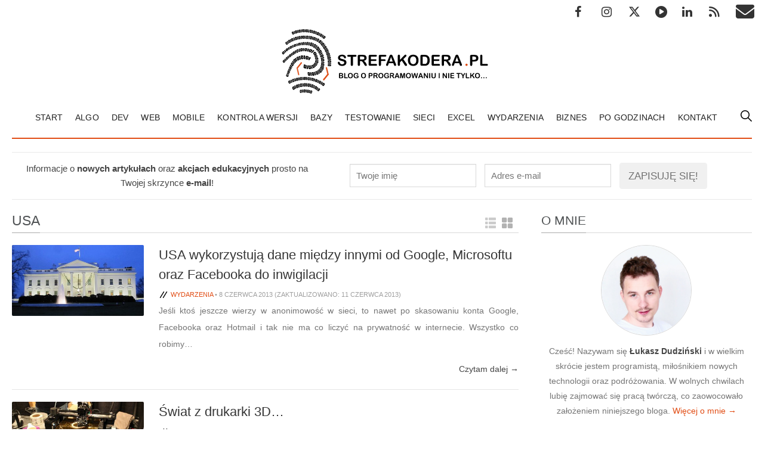

--- FILE ---
content_type: text/html; charset=UTF-8
request_url: https://strefakodera.pl/tag/usa
body_size: 19608
content:
<!doctype html>
<!--[if gte IE 9]><html class="ie ie9">
<![endif]-->
<!--[if IE 8]><html class="ie ie8">
<![endif]-->
<!--[if IE 7]><html class="ie ie7">
<![endif]-->
<!--[if !IE]><!--><html lang="pl-PL">
<!--<![endif]--><head><script data-no-optimize="1">var litespeed_docref=sessionStorage.getItem("litespeed_docref");litespeed_docref&&(Object.defineProperty(document,"referrer",{get:function(){return litespeed_docref}}),sessionStorage.removeItem("litespeed_docref"));</script> <meta charset="UTF-8"><meta name="viewport" content="width=device-width; initial-scale=1.0; maximum-scale=1.0; user-scalable=0;"><title>Archiwa: USA - StrefaKodera.pl</title><link rel="pingback" href="https://strefakodera.pl/xmlrpc.php"> <script type="litespeed/javascript" data-src="https://ajax.googleapis.com/ajax/libs/jquery/1.10.2/jquery.min.js"></script> <meta name='robots' content='index, follow, max-image-preview:large, max-snippet:-1, max-video-preview:-1' /><link rel="canonical" href="https://strefakodera.pl/tag/usa" /><meta property="og:locale" content="pl_PL" /><meta property="og:type" content="article" /><meta property="og:title" content="Archiwa: USA - StrefaKodera.pl" /><meta property="og:url" content="https://strefakodera.pl/tag/usa" /><meta property="og:site_name" content="StrefaKodera.pl" /><meta name="twitter:card" content="summary_large_image" /><meta name="twitter:site" content="@StrefaKoderaPL" /> <script type="application/ld+json" class="yoast-schema-graph">{"@context":"https://schema.org","@graph":[{"@type":"CollectionPage","@id":"https://strefakodera.pl/tag/usa","url":"https://strefakodera.pl/tag/usa","name":"Archiwa: USA - StrefaKodera.pl","isPartOf":{"@id":"https://strefakodera.pl/#website"},"primaryImageOfPage":{"@id":"https://strefakodera.pl/tag/usa#primaryimage"},"image":{"@id":"https://strefakodera.pl/tag/usa#primaryimage"},"thumbnailUrl":"https://strefakodera.pl/wp-content/uploads/2013/06/white-house.jpg","breadcrumb":{"@id":"https://strefakodera.pl/tag/usa#breadcrumb"},"inLanguage":"pl-PL"},{"@type":"ImageObject","inLanguage":"pl-PL","@id":"https://strefakodera.pl/tag/usa#primaryimage","url":"https://strefakodera.pl/wp-content/uploads/2013/06/white-house.jpg","contentUrl":"https://strefakodera.pl/wp-content/uploads/2013/06/white-house.jpg","width":640,"height":480,"caption":"Fot: Tom Lohdan, Flickr | CC."},{"@type":"BreadcrumbList","@id":"https://strefakodera.pl/tag/usa#breadcrumb","itemListElement":[{"@type":"ListItem","position":1,"name":"Strona główna","item":"https://strefakodera.pl/"},{"@type":"ListItem","position":2,"name":"USA"}]},{"@type":"WebSite","@id":"https://strefakodera.pl/#website","url":"https://strefakodera.pl/","name":"StrefaKodera.pl","description":"Blog o programowaniu i nie tylko...","publisher":{"@id":"https://strefakodera.pl/#/schema/person/e77ae2ed34d3406dc6a4fe51f1862f96"},"potentialAction":[{"@type":"SearchAction","target":{"@type":"EntryPoint","urlTemplate":"https://strefakodera.pl/?s={search_term_string}"},"query-input":{"@type":"PropertyValueSpecification","valueRequired":true,"valueName":"search_term_string"}}],"inLanguage":"pl-PL"},{"@type":["Person","Organization"],"@id":"https://strefakodera.pl/#/schema/person/e77ae2ed34d3406dc6a4fe51f1862f96","name":"Łukasz Dudziński","image":{"@type":"ImageObject","inLanguage":"pl-PL","@id":"https://strefakodera.pl/#/schema/person/image/","url":"https://strefakodera.pl/wp-content/litespeed/avatar/0bcebe1525c00f2e8ca2429eea765412.jpg?ver=1768334671","contentUrl":"https://strefakodera.pl/wp-content/litespeed/avatar/0bcebe1525c00f2e8ca2429eea765412.jpg?ver=1768334671","caption":"Łukasz Dudziński"},"logo":{"@id":"https://strefakodera.pl/#/schema/person/image/"},"description":"Pasjonat informatyki, a zwłaszcza programowania. Zwariowany maniak na tle nowych technologii oraz komputerów. W wolnych chwilach bloger...","sameAs":["https://strefakodera.pl/o-blogu-oraz-autorze","http://fb.com/StrefaKoderaPL","https://x.com/StrefaKoderaPL"]}]}</script> <link rel="alternate" type="application/rss+xml" title="StrefaKodera.pl &raquo; Kanał z wpisami" href="https://strefakodera.pl/feed" /><link rel="alternate" type="application/rss+xml" title="StrefaKodera.pl &raquo; Kanał z komentarzami" href="https://strefakodera.pl/comments/feed" /><link rel="alternate" type="application/rss+xml" title="StrefaKodera.pl &raquo; Kanał z wpisami otagowanymi jako USA" href="https://strefakodera.pl/tag/usa/feed" /><style id='wp-img-auto-sizes-contain-inline-css' type='text/css'>img:is([sizes=auto i],[sizes^="auto," i]){contain-intrinsic-size:3000px 1500px}
/*# sourceURL=wp-img-auto-sizes-contain-inline-css */</style><style id="litespeed-ccss">*{margin:0;padding:0;-webkit-appearance:none}html{overflow:scroll}body{background-color:#fff;color:#454545;font-family:"Noto Sans",sans-serif;font-size:15px;line-height:1.6;overflow:hidden;min-width:200px}img{border:none;vertical-align:middle}ul[class]{list-style:none}a{color:#e14d15;text-decoration:none}input,button{font-size:1em;vertical-align:middle}button,[type=submit],label{vertical-align:middle}input{outline:none}fieldset{overflow:hidden;border:none}button::-moz-focus-inner,input[type=submit]::-moz-focus-inner{padding:0;border:none}h1{margin:.4em 0;color:#505355;font:normal 1.9em "Roboto",sans-serif;line-height:1.5}h2{margin:1em 0 .5em;color:#505355;font:normal 1.6em "Roboto",sans-serif}h3{color:#505355;font:normal 1.4em "Roboto",sans-serif;margin:.5em 0}h3 a{color:#353535;text-decoration:none}ul li{margin:5px 30px}p{margin:1em 0}form{margin:0 0 1em;padding:15px 20px;border:1px solid #e8e8e8}label{float:left;clear:left;width:280px;padding:5px 0}input{width:75%;margin:5px 0;padding:10px;border:1px solid #d9d9d9;background:#fff;box-shadow:inset 0 1px 1px #f1f1f1}input[type=submit]{width:auto;border:none;box-shadow:none;background:0 0}.post-newsletter{border-right:none;border-left:none;text-align:center}.post-newsletter input{width:auto;margin-left:10px!important}button,input[type=submit]{height:auto;width:auto!important;border-radius:4px;color:#707070;background:#f0f0f0;padding:5px 14px!important;border:1px solid #f0f0f0!important;text-decoration:none;font:100 1.143em/32px "Noto Sans",sans-serif;text-transform:uppercase;text-shadow:0 1px 1px rgba(255,255,255,.4)}.top{padding:5px 0 0;width:100%;z-index:1000;overflow:hidden}.top div ul{margin-top:-32px;margin-right:47px;float:right}.top div ul li{float:left;margin:0;padding:0;color:#ddd;height:26px}.top div ul li:last-child{margin-right:-20px}.top div ul li a{color:#707070;text-decoration:none;height:26px}.social-navigation{float:left}.social-navigation a{margin-left:45px;display:block;height:3.2em;position:relative;color:#333!important}.social-navigation a:before{font-family:'Genericons';speak:none;font-weight:400;font-variant:normal;text-transform:none;line-height:1.7;-webkit-font-smoothing:antialiased;font-size:20px;position:absolute;top:0;left:0}.genericon-text{display:none}.social-navigation a:before{content:"\f415";font-size:20px;height:26px}.social-navigation a[href$="/feed"]:before{content:"\f413"}.social-navigation a[href*="facebook.com"]:before{content:'\f203'}.social-navigation a[href*="instagram.com"]:before{content:"\f215"}.social-navigation a[href*="linkedin.com"]:before{content:"\f208"}.social-navigation a[href*="twitter.com"]:before{content:"\f202"}.social-navigation a[href*="mailto:"]:before{content:"\f410";font-size:31px;line-height:1.1}header{width:100%;left:0;background-color:#fff;position:absolute}header>div,.top>div{max-width:1240px;margin:0 auto;padding:0 10px}.logo{margin:0;padding:0}header div form,header form button,header div .closeSearch{display:none}.head-area{margin-top:30px;text-align:center}.search-icon{margin:8px 0 0;background-image:url('/wp-content/themes/modern-multipurpose-pro/images/search.svg');background-size:100%;width:19px;height:19px;float:right}nav{z-index:20;margin:0;padding:0;border-bottom:2px solid #e14d15}nav *{margin:0;padding:0}nav ul.menu{list-style:none;max-width:1240px;margin:0 auto;padding:0 10px 0 0;display:block;text-align:center}nav ul.menu>li{display:inline-block;position:relative;padding:0;margin:0 0 -8px}nav ul.menu>li>a{float:left;padding:10px 10.5px 24px;color:#202020;font-family:'Roboto',sans-serif;font-size:13.5px;letter-spacing:.2px;white-space:nowrap;text-transform:uppercase}nav ul.menu>li ul{display:none;position:absolute;left:0;top:57px;width:240px;list-style:none;margin-top:-1px;padding:0;text-align:left;background-color:rgba(250,250,250,.97)}nav ul.menu>li ul li{display:block;float:none;position:relative;padding:0;margin:0}nav ul.menu>li ul li a{display:block;float:none;padding:8px 18px;color:#505050;font-family:"Noto Sans",sans-serif;font-size:13px;font-weight:400;line-height:33px}.newsletterHeader p{float:left;width:40%}.newsletterHeader form{padding:0 20px}.newsletterHeader form input{margin-top:1em}section{margin-top:78px;padding:0 10px 20px}section>div{max-width:1240px;margin:0 auto;background:#fff}.main{float:left;overflow:hidden;margin:0 1.5% 25px 0;width:68.5%}aside{float:right;width:28.5%;margin:0 0 25px 1.5%;font-family:"Noto sans" sans-serif}.widget{margin:0 0 20px;padding 0;color:#707070;font-size:.8em;line-height:1.7em;overflow:hidden}.widget:first-child{padding-top:0}.widget img{border-radius:2px}.widget .aboutAuthor{text-align:center}.widget .aboutAuthor img{border:1px solid #d9d9d9;border-radius:100%;width:150px;height:150px}.widget .aboutAuthor p{margin-bottom:0;color:#757575;font-size:14px;line-height:1.8em}.widget .aboutAuthor p b{color:#454545}.widget .aboutAuthor p a{color:#e14d15}.widget a{color:#505355}.widget a:visited{color:#424242}.widget form[class] input,aside form input{width:80%}.main article.post{clear:both;margin:0;padding:0 0 13px;text-align:justify;font-size:16px;font-style:normal;font-weight:400;font-variant:normal;line-height:2;speak:none;text-decoration:inherit;text-transform:none;vertical-align:top}.my-articles{overflow:hidden;width:100%}.my-articles article img{margin:0 0 15px;max-width:100%}.my-articles article div p{font-size:14px;margin:.5em 0}.my-articles article div p.post-meta{font:normal 11px "Roboto",sans-serif}.excerpt p{color:#757575}.col1 .select .s1{opacity:.2;filter:alpha(opacity=30)}.col1 .post-head{margin-right:25px;max-width:26%;float:left}.col1 .my-articles article{margin-top:20px;float:left;width:100%;border-bottom:1px solid #e5e6e6}.col1 .my-articles article div{display:table-cell}.col1 .my-articles article img{max-height:140px;border-radius:2px}h3.post-title{margin-top:0;text-align:left;line-height:1.5}.select span{margin-top:15px;float:right}.select span.s2{background-image:url('/wp-content/themes/modern-multipurpose-pro/images/grid.svg');background-size:100%;opacity:.30}.select span.s1{background-image:url('/wp-content/themes/modern-multipurpose-pro/images/th.svg');background-size:100%;opacity:.30}.selectCol{margin-right:10px;height:18px;width:18px}.article-metadata{background-image:url('/wp-content/themes/modern-multipurpose-pro/images/slash.svg'),url('/wp-content/themes/modern-multipurpose-pro/images/slash.svg');background-size:11px,11px;background-repeat:no-repeat,no-repeat;background-position-x:0,5px;background-position-y:center,center;padding-left:20px!important}.post-head{overflow:hidden;text-align:left}p.post-meta{overflow:hidden;margin:0;padding:0;color:#9e9e9e;font-size:11px;font-family:'Noto sans',sans-serif;text-transform:uppercase;text-align:left}p.post-meta>span{padding:0 4px}p.post-meta>span:first-child{padding-left:0}p.post-meta a{color:#e14d15}p.more{float:right;font-size:14px!important}p.more>a{color:#454545}.widgetHeader,.select{margin-bottom:20px;border-bottom:1px solid #d9d9d9}.widget h2,.select h1{margin:0 0 -1px;color:#505355;font-weight:100;font-size:21px;line-height:40px;border-bottom:1px solid #aaa;display:inline-block}.col1 .select{margin-bottom:0}.select{float:left;width:100%}.select h1{font-size:23px;max-width:80%}.clear{height:0;margin:0;padding:0;clear:both;float:none;overflow:hidden;border:none}img.size-thumbnail{margin:0 5px 5px}img{margin:0;max-width:99%;height:auto}img.attachment-thumbnail{margin:0 0 10px}@media only screen and (max-width:1240px){body{-webkit-text-size-adjust:none}.top,header{position:relative}header{margin-top:0}.newsletterHeader{display:none}section{margin-top:25px}header{background:rgba(255,255,255,.98)}header .view-mobile-menu{width:25px;height:27px;margin:6px 30px 21px 0;float:right;display:block;background-image:url("/wp-content/themes/modern-multipurpose-pro/images/menu-icon.svg");background-size:100%}nav{overflow:hidden;width:100%;max-height:0}nav ul.menu{display:none}nav ul.menu{margin:0 20px 20px 0;padding:0;display:block;font-size:16px;width:100%;text-align:center}nav ul.menu>li{float:none;display:block;margin-top:10px}nav ul.menu>li>a{float:none;line-height:0;font-weight:700}nav ul.menu>li ul{position:static;display:block;top:auto;width:auto;background:0 0;border:none;text-align:center}nav ul.menu>li ul li a{padding:0}}@media only screen and (min-width:401px) and (max-width:800px){.newsletterHeader{display:none}.main{margin:0;padding:0;width:100%}.select span{display:none}aside{border-left:medium none;border-right:medium none;clear:both;float:none;width:auto;border-bottom:none;padding:15px 0 30px;margin:0}input{width:50%}.widget form[class] input,aside form input{padding-right:0;padding-left:3%}}@media only screen and (min-width:50px) and (max-width:470px){.newsletterHeader{display:none}.select span,.my-articles article div p{display:none}.main article.post{font-size:15px}.my-articles article div h3.post-title{margin:0 0 10px;font-size:15px;text-align:left}header form[class]{float:none}.main{margin:0;padding:0;width:100%}.mainPagePost{margin:20px 0 0}.main article.post{margin-right:0;padding:0}aside{border-left:medium none;border-right:medium none;clear:both;float:none;width:auto;border-bottom:none;padding:15px 0 30px;margin:0}input{width:93%;clear:both}.widget form[class] input,aside form input{padding-right:0;padding-left:3%}}@media only screen and (max-width:350px){.newsletterHeader{display:none}.main article.post{font-size:13px}}ul{box-sizing:border-box}:root{--wp--preset--font-size--normal:16px;--wp--preset--font-size--huge:42px}body{--wp--preset--color--black:#000;--wp--preset--color--cyan-bluish-gray:#abb8c3;--wp--preset--color--white:#fff;--wp--preset--color--pale-pink:#f78da7;--wp--preset--color--vivid-red:#cf2e2e;--wp--preset--color--luminous-vivid-orange:#ff6900;--wp--preset--color--luminous-vivid-amber:#fcb900;--wp--preset--color--light-green-cyan:#7bdcb5;--wp--preset--color--vivid-green-cyan:#00d084;--wp--preset--color--pale-cyan-blue:#8ed1fc;--wp--preset--color--vivid-cyan-blue:#0693e3;--wp--preset--color--vivid-purple:#9b51e0;--wp--preset--gradient--vivid-cyan-blue-to-vivid-purple:linear-gradient(135deg,rgba(6,147,227,1) 0%,#9b51e0 100%);--wp--preset--gradient--light-green-cyan-to-vivid-green-cyan:linear-gradient(135deg,#7adcb4 0%,#00d082 100%);--wp--preset--gradient--luminous-vivid-amber-to-luminous-vivid-orange:linear-gradient(135deg,rgba(252,185,0,1) 0%,rgba(255,105,0,1) 100%);--wp--preset--gradient--luminous-vivid-orange-to-vivid-red:linear-gradient(135deg,rgba(255,105,0,1) 0%,#cf2e2e 100%);--wp--preset--gradient--very-light-gray-to-cyan-bluish-gray:linear-gradient(135deg,#eee 0%,#a9b8c3 100%);--wp--preset--gradient--cool-to-warm-spectrum:linear-gradient(135deg,#4aeadc 0%,#9778d1 20%,#cf2aba 40%,#ee2c82 60%,#fb6962 80%,#fef84c 100%);--wp--preset--gradient--blush-light-purple:linear-gradient(135deg,#ffceec 0%,#9896f0 100%);--wp--preset--gradient--blush-bordeaux:linear-gradient(135deg,#fecda5 0%,#fe2d2d 50%,#6b003e 100%);--wp--preset--gradient--luminous-dusk:linear-gradient(135deg,#ffcb70 0%,#c751c0 50%,#4158d0 100%);--wp--preset--gradient--pale-ocean:linear-gradient(135deg,#fff5cb 0%,#b6e3d4 50%,#33a7b5 100%);--wp--preset--gradient--electric-grass:linear-gradient(135deg,#caf880 0%,#71ce7e 100%);--wp--preset--gradient--midnight:linear-gradient(135deg,#020381 0%,#2874fc 100%);--wp--preset--duotone--dark-grayscale:url('#wp-duotone-dark-grayscale');--wp--preset--duotone--grayscale:url('#wp-duotone-grayscale');--wp--preset--duotone--purple-yellow:url('#wp-duotone-purple-yellow');--wp--preset--duotone--blue-red:url('#wp-duotone-blue-red');--wp--preset--duotone--midnight:url('#wp-duotone-midnight');--wp--preset--duotone--magenta-yellow:url('#wp-duotone-magenta-yellow');--wp--preset--duotone--purple-green:url('#wp-duotone-purple-green');--wp--preset--duotone--blue-orange:url('#wp-duotone-blue-orange');--wp--preset--font-size--small:13px;--wp--preset--font-size--medium:20px;--wp--preset--font-size--large:36px;--wp--preset--font-size--x-large:42px;--wp--preset--spacing--20:.44rem;--wp--preset--spacing--30:.67rem;--wp--preset--spacing--40:1rem;--wp--preset--spacing--50:1.5rem;--wp--preset--spacing--60:2.25rem;--wp--preset--spacing--70:3.38rem;--wp--preset--spacing--80:5.06rem}.fa{display:inline-block;font:normal normal normal 14px/1 FontAwesome;font-size:inherit;text-rendering:auto;-webkit-font-smoothing:antialiased;-moz-osx-font-smoothing:grayscale}.fa-close:before{content:"\f00d"}body{overflow-x:hidden}#ess-main-wrapper .ess-pinterest-img-picker-popup{position:fixed;top:50%;left:0;right:0;max-width:747px;margin:0 auto;background:#fff;border-radius:5px;padding:40px;z-index:999;box-sizing:border-box;visibility:hidden;opacity:0;-webkit-transform:translateY(-40%);-ms-transform:translateY(-40%);transform:translateY(-40%)}#ess-main-wrapper .ess-pinterest-img-picker-popup .ess-pinterest-popup-close{position:absolute;right:-10px;top:-10px;width:25px;height:25px;border:2px solid #252525;text-align:center;border-radius:50%;font-size:10px;line-height:1.8;background:#fff}#ess-main-wrapper .ess-pinterest-img-picker-popup .ess-pinterest-popup-close .fa{line-height:2}#ess-main-wrapper .ess-social-pin-images{margin:0 0 3% -3%;list-style:none;padding:0}#ess-main-wrapper .ess-pinterest-popup-title{font-size:20px;font-weight:700;margin:10px 0 20px;padding:0}#ess-main-wrapper .ess-no-pinterest-img-found{color:#d1d1d1;font-size:32px;font-weight:700;line-height:200px;text-align:center}</style><link rel="preload" data-asynced="1" data-optimized="2" as="style" onload="this.onload=null;this.rel='stylesheet'" href="https://strefakodera.pl/wp-content/litespeed/css/ad57c16198426fe6c1473ef9a4c60ff2.css?ver=291ee" /><script data-optimized="1" type="litespeed/javascript" data-src="https://strefakodera.pl/wp-content/plugins/litespeed-cache/assets/js/css_async.min.js"></script> <style id='global-styles-inline-css' type='text/css'>:root{--wp--preset--aspect-ratio--square: 1;--wp--preset--aspect-ratio--4-3: 4/3;--wp--preset--aspect-ratio--3-4: 3/4;--wp--preset--aspect-ratio--3-2: 3/2;--wp--preset--aspect-ratio--2-3: 2/3;--wp--preset--aspect-ratio--16-9: 16/9;--wp--preset--aspect-ratio--9-16: 9/16;--wp--preset--color--black: #000000;--wp--preset--color--cyan-bluish-gray: #abb8c3;--wp--preset--color--white: #ffffff;--wp--preset--color--pale-pink: #f78da7;--wp--preset--color--vivid-red: #cf2e2e;--wp--preset--color--luminous-vivid-orange: #ff6900;--wp--preset--color--luminous-vivid-amber: #fcb900;--wp--preset--color--light-green-cyan: #7bdcb5;--wp--preset--color--vivid-green-cyan: #00d084;--wp--preset--color--pale-cyan-blue: #8ed1fc;--wp--preset--color--vivid-cyan-blue: #0693e3;--wp--preset--color--vivid-purple: #9b51e0;--wp--preset--gradient--vivid-cyan-blue-to-vivid-purple: linear-gradient(135deg,rgb(6,147,227) 0%,rgb(155,81,224) 100%);--wp--preset--gradient--light-green-cyan-to-vivid-green-cyan: linear-gradient(135deg,rgb(122,220,180) 0%,rgb(0,208,130) 100%);--wp--preset--gradient--luminous-vivid-amber-to-luminous-vivid-orange: linear-gradient(135deg,rgb(252,185,0) 0%,rgb(255,105,0) 100%);--wp--preset--gradient--luminous-vivid-orange-to-vivid-red: linear-gradient(135deg,rgb(255,105,0) 0%,rgb(207,46,46) 100%);--wp--preset--gradient--very-light-gray-to-cyan-bluish-gray: linear-gradient(135deg,rgb(238,238,238) 0%,rgb(169,184,195) 100%);--wp--preset--gradient--cool-to-warm-spectrum: linear-gradient(135deg,rgb(74,234,220) 0%,rgb(151,120,209) 20%,rgb(207,42,186) 40%,rgb(238,44,130) 60%,rgb(251,105,98) 80%,rgb(254,248,76) 100%);--wp--preset--gradient--blush-light-purple: linear-gradient(135deg,rgb(255,206,236) 0%,rgb(152,150,240) 100%);--wp--preset--gradient--blush-bordeaux: linear-gradient(135deg,rgb(254,205,165) 0%,rgb(254,45,45) 50%,rgb(107,0,62) 100%);--wp--preset--gradient--luminous-dusk: linear-gradient(135deg,rgb(255,203,112) 0%,rgb(199,81,192) 50%,rgb(65,88,208) 100%);--wp--preset--gradient--pale-ocean: linear-gradient(135deg,rgb(255,245,203) 0%,rgb(182,227,212) 50%,rgb(51,167,181) 100%);--wp--preset--gradient--electric-grass: linear-gradient(135deg,rgb(202,248,128) 0%,rgb(113,206,126) 100%);--wp--preset--gradient--midnight: linear-gradient(135deg,rgb(2,3,129) 0%,rgb(40,116,252) 100%);--wp--preset--font-size--small: 13px;--wp--preset--font-size--medium: 20px;--wp--preset--font-size--large: 36px;--wp--preset--font-size--x-large: 42px;--wp--preset--spacing--20: 0.44rem;--wp--preset--spacing--30: 0.67rem;--wp--preset--spacing--40: 1rem;--wp--preset--spacing--50: 1.5rem;--wp--preset--spacing--60: 2.25rem;--wp--preset--spacing--70: 3.38rem;--wp--preset--spacing--80: 5.06rem;--wp--preset--shadow--natural: 6px 6px 9px rgba(0, 0, 0, 0.2);--wp--preset--shadow--deep: 12px 12px 50px rgba(0, 0, 0, 0.4);--wp--preset--shadow--sharp: 6px 6px 0px rgba(0, 0, 0, 0.2);--wp--preset--shadow--outlined: 6px 6px 0px -3px rgb(255, 255, 255), 6px 6px rgb(0, 0, 0);--wp--preset--shadow--crisp: 6px 6px 0px rgb(0, 0, 0);}:where(.is-layout-flex){gap: 0.5em;}:where(.is-layout-grid){gap: 0.5em;}body .is-layout-flex{display: flex;}.is-layout-flex{flex-wrap: wrap;align-items: center;}.is-layout-flex > :is(*, div){margin: 0;}body .is-layout-grid{display: grid;}.is-layout-grid > :is(*, div){margin: 0;}:where(.wp-block-columns.is-layout-flex){gap: 2em;}:where(.wp-block-columns.is-layout-grid){gap: 2em;}:where(.wp-block-post-template.is-layout-flex){gap: 1.25em;}:where(.wp-block-post-template.is-layout-grid){gap: 1.25em;}.has-black-color{color: var(--wp--preset--color--black) !important;}.has-cyan-bluish-gray-color{color: var(--wp--preset--color--cyan-bluish-gray) !important;}.has-white-color{color: var(--wp--preset--color--white) !important;}.has-pale-pink-color{color: var(--wp--preset--color--pale-pink) !important;}.has-vivid-red-color{color: var(--wp--preset--color--vivid-red) !important;}.has-luminous-vivid-orange-color{color: var(--wp--preset--color--luminous-vivid-orange) !important;}.has-luminous-vivid-amber-color{color: var(--wp--preset--color--luminous-vivid-amber) !important;}.has-light-green-cyan-color{color: var(--wp--preset--color--light-green-cyan) !important;}.has-vivid-green-cyan-color{color: var(--wp--preset--color--vivid-green-cyan) !important;}.has-pale-cyan-blue-color{color: var(--wp--preset--color--pale-cyan-blue) !important;}.has-vivid-cyan-blue-color{color: var(--wp--preset--color--vivid-cyan-blue) !important;}.has-vivid-purple-color{color: var(--wp--preset--color--vivid-purple) !important;}.has-black-background-color{background-color: var(--wp--preset--color--black) !important;}.has-cyan-bluish-gray-background-color{background-color: var(--wp--preset--color--cyan-bluish-gray) !important;}.has-white-background-color{background-color: var(--wp--preset--color--white) !important;}.has-pale-pink-background-color{background-color: var(--wp--preset--color--pale-pink) !important;}.has-vivid-red-background-color{background-color: var(--wp--preset--color--vivid-red) !important;}.has-luminous-vivid-orange-background-color{background-color: var(--wp--preset--color--luminous-vivid-orange) !important;}.has-luminous-vivid-amber-background-color{background-color: var(--wp--preset--color--luminous-vivid-amber) !important;}.has-light-green-cyan-background-color{background-color: var(--wp--preset--color--light-green-cyan) !important;}.has-vivid-green-cyan-background-color{background-color: var(--wp--preset--color--vivid-green-cyan) !important;}.has-pale-cyan-blue-background-color{background-color: var(--wp--preset--color--pale-cyan-blue) !important;}.has-vivid-cyan-blue-background-color{background-color: var(--wp--preset--color--vivid-cyan-blue) !important;}.has-vivid-purple-background-color{background-color: var(--wp--preset--color--vivid-purple) !important;}.has-black-border-color{border-color: var(--wp--preset--color--black) !important;}.has-cyan-bluish-gray-border-color{border-color: var(--wp--preset--color--cyan-bluish-gray) !important;}.has-white-border-color{border-color: var(--wp--preset--color--white) !important;}.has-pale-pink-border-color{border-color: var(--wp--preset--color--pale-pink) !important;}.has-vivid-red-border-color{border-color: var(--wp--preset--color--vivid-red) !important;}.has-luminous-vivid-orange-border-color{border-color: var(--wp--preset--color--luminous-vivid-orange) !important;}.has-luminous-vivid-amber-border-color{border-color: var(--wp--preset--color--luminous-vivid-amber) !important;}.has-light-green-cyan-border-color{border-color: var(--wp--preset--color--light-green-cyan) !important;}.has-vivid-green-cyan-border-color{border-color: var(--wp--preset--color--vivid-green-cyan) !important;}.has-pale-cyan-blue-border-color{border-color: var(--wp--preset--color--pale-cyan-blue) !important;}.has-vivid-cyan-blue-border-color{border-color: var(--wp--preset--color--vivid-cyan-blue) !important;}.has-vivid-purple-border-color{border-color: var(--wp--preset--color--vivid-purple) !important;}.has-vivid-cyan-blue-to-vivid-purple-gradient-background{background: var(--wp--preset--gradient--vivid-cyan-blue-to-vivid-purple) !important;}.has-light-green-cyan-to-vivid-green-cyan-gradient-background{background: var(--wp--preset--gradient--light-green-cyan-to-vivid-green-cyan) !important;}.has-luminous-vivid-amber-to-luminous-vivid-orange-gradient-background{background: var(--wp--preset--gradient--luminous-vivid-amber-to-luminous-vivid-orange) !important;}.has-luminous-vivid-orange-to-vivid-red-gradient-background{background: var(--wp--preset--gradient--luminous-vivid-orange-to-vivid-red) !important;}.has-very-light-gray-to-cyan-bluish-gray-gradient-background{background: var(--wp--preset--gradient--very-light-gray-to-cyan-bluish-gray) !important;}.has-cool-to-warm-spectrum-gradient-background{background: var(--wp--preset--gradient--cool-to-warm-spectrum) !important;}.has-blush-light-purple-gradient-background{background: var(--wp--preset--gradient--blush-light-purple) !important;}.has-blush-bordeaux-gradient-background{background: var(--wp--preset--gradient--blush-bordeaux) !important;}.has-luminous-dusk-gradient-background{background: var(--wp--preset--gradient--luminous-dusk) !important;}.has-pale-ocean-gradient-background{background: var(--wp--preset--gradient--pale-ocean) !important;}.has-electric-grass-gradient-background{background: var(--wp--preset--gradient--electric-grass) !important;}.has-midnight-gradient-background{background: var(--wp--preset--gradient--midnight) !important;}.has-small-font-size{font-size: var(--wp--preset--font-size--small) !important;}.has-medium-font-size{font-size: var(--wp--preset--font-size--medium) !important;}.has-large-font-size{font-size: var(--wp--preset--font-size--large) !important;}.has-x-large-font-size{font-size: var(--wp--preset--font-size--x-large) !important;}
/*# sourceURL=global-styles-inline-css */</style><style id='classic-theme-styles-inline-css' type='text/css'>/*! This file is auto-generated */
.wp-block-button__link{color:#fff;background-color:#32373c;border-radius:9999px;box-shadow:none;text-decoration:none;padding:calc(.667em + 2px) calc(1.333em + 2px);font-size:1.125em}.wp-block-file__button{background:#32373c;color:#fff;text-decoration:none}
/*# sourceURL=/wp-includes/css/classic-themes.min.css */</style><style id='wp-polls-inline-css' type='text/css'>.wp-polls .pollbar {
	margin: 1px;
	font-size: 6px;
	line-height: 8px;
	height: 8px;
	background-image: url('https://strefakodera.pl/wp-content/plugins/wp-polls/images/default/pollbg.gif');
	border: 1px solid #c8c8c8;
}

/*# sourceURL=wp-polls-inline-css */</style> <script type="litespeed/javascript" data-src="https://strefakodera.pl/wp-includes/js/jquery/jquery.min.js" id="jquery-core-js"></script> <link rel="https://api.w.org/" href="https://strefakodera.pl/wp-json/" /><link rel="alternate" title="JSON" type="application/json" href="https://strefakodera.pl/wp-json/wp/v2/tags/381" /><link rel="EditURI" type="application/rsd+xml" title="RSD" href="https://strefakodera.pl/xmlrpc.php?rsd" /><meta name="generator" content="WordPress 6.9" /><link rel="icon" href="https://strefakodera.pl/wp-content/uploads/2016/10/cropped-ogo-strefakodera-pl-32x32.jpg" sizes="32x32" /><link rel="icon" href="https://strefakodera.pl/wp-content/uploads/2016/10/cropped-ogo-strefakodera-pl-192x192.jpg" sizes="192x192" /><link rel="apple-touch-icon" href="https://strefakodera.pl/wp-content/uploads/2016/10/cropped-ogo-strefakodera-pl-180x180.jpg" /><meta name="msapplication-TileImage" content="https://strefakodera.pl/wp-content/uploads/2016/10/cropped-ogo-strefakodera-pl-270x270.jpg" /></head><body class="archive tag tag-usa tag-381 wp-theme-modern-multipurpose-pro" ><div class="top"><div><ul id="menu-social-menu" class="social-navigation"><li id="menu-item-3411" class="menu-item menu-item-type-custom menu-item-object-custom menu-item-3411"><a href="https://facebook.com/StrefaKodera"><span class="genericon genericon-text">Facebook</span></a></li><li id="menu-item-7171" class="menu-item menu-item-type-custom menu-item-object-custom menu-item-7171"><a href="https://www.instagram.com/strefakodera"><span class="genericon genericon-text">Instagram</span></a></li><li id="menu-item-3730" class="menu-item menu-item-type-custom menu-item-object-custom menu-item-3730"><a href="https://x.com/StrefaKodera"><span class="genericon genericon-text">X &#8211; StrefaKodera.pl</span></a></li><li id="menu-item-7397" class="menu-item menu-item-type-custom menu-item-object-custom menu-item-7397"><a href="https://www.youtube.com/@StrefaKodera"><span class="genericon genericon-text">YouTube</span></a></li><li id="menu-item-7173" class="menu-item menu-item-type-custom menu-item-object-custom menu-item-7173"><a href="https://www.linkedin.com/in/łukasz-dudziński-45144698/"><span class="genericon genericon-text">LinkedIn</span></a></li><li id="menu-item-3412" class="menu-item menu-item-type-custom menu-item-object-custom menu-item-3412"><a href="https://strefakodera.pl/feed"><span class="genericon genericon-text">RSS</span></a></li><li id="menu-item-3413" class="menu-item menu-item-type-custom menu-item-object-custom menu-item-3413"><a href="mailto:lukasz.dudzinski@strefakodera.pl"><span class="genericon genericon-text">lukasz.dudzinski@strefakodera.pl</span></a></li></ul><div class="head-area"><div class="logo">
<a href="https://strefakodera.pl/">
<img data-lazyloaded="1" src="[data-uri]" data-src="https://strefakodera.pl/wp-content/themes/modern-multipurpose-pro/images/sk-logo.svg" alt="StrefaKodera.pl - Blog o programowaniu i nie tylko&#8230;" style="height:142px;" />
</a></div></div></div></div><header id="header"><div>
<span onclick="searchForm()" class="search-icon"></span>
<span id="menu-item" onclick="mobileMenu()" class="view-mobile-menu"></span><nav id="nav"><ul id="menu-menu_glowne" class="menu"><li id="menu-item-9" class="menu-item menu-item-type-custom menu-item-object-custom menu-item-9"><a href="/">Start</a></li><li id="menu-item-27" class="menu-item menu-item-type-taxonomy menu-item-object-category menu-item-has-children menu-item-27"><a href="https://strefakodera.pl/algorytmy" title="Algorytmy">Algo</a><ul class="sub-menu"><li id="menu-item-2983" class="menu-item menu-item-type-taxonomy menu-item-object-category menu-item-2983"><a href="https://strefakodera.pl/algorytmy/abstrakcyjne-struktury-danych">Abstrakcyjne struktury danych</a></li><li id="menu-item-5577" class="menu-item menu-item-type-taxonomy menu-item-object-category menu-item-5577"><a href="https://strefakodera.pl/algorytmy/metody-numeryczne">Metody numeryczne</a></li><li id="menu-item-2886" class="menu-item menu-item-type-taxonomy menu-item-object-category menu-item-2886"><a href="https://strefakodera.pl/algorytmy/algorytmy-sortowania">Algorytmy sortowania</a></li><li id="menu-item-2887" class="menu-item menu-item-type-taxonomy menu-item-object-category menu-item-2887"><a href="https://strefakodera.pl/algorytmy/algorytmy-szyfrujace">Algorytmy szyfrujące</a></li><li id="menu-item-3486" class="menu-item menu-item-type-taxonomy menu-item-object-category menu-item-3486"><a href="https://strefakodera.pl/algorytmy/algorytmy-konwersji">Algorytmy konwersji</a></li><li id="menu-item-2888" class="menu-item menu-item-type-taxonomy menu-item-object-category menu-item-2888"><a href="https://strefakodera.pl/algorytmy/algorytmy-wyszukiwania">Algorytmy wyszukiwania</a></li><li id="menu-item-2889" class="menu-item menu-item-type-taxonomy menu-item-object-category menu-item-2889"><a href="https://strefakodera.pl/algorytmy/inne">Inne</a></li></ul></li><li id="menu-item-26" class="menu-item menu-item-type-taxonomy menu-item-object-category menu-item-has-children menu-item-26"><a href="https://strefakodera.pl/programowanie" title="Programowanie">Dev</a><ul class="sub-menu"><li id="menu-item-475" class="menu-item menu-item-type-taxonomy menu-item-object-category menu-item-475"><a href="https://strefakodera.pl/programowanie/c">C++</a></li><li id="menu-item-6113" class="menu-item menu-item-type-taxonomy menu-item-object-category menu-item-6113"><a href="https://strefakodera.pl/programowanie/elementarz-java">Elementarz Java</a></li><li id="menu-item-30" class="menu-item menu-item-type-taxonomy menu-item-object-category menu-item-30"><a href="https://strefakodera.pl/programowanie/pascal">Pascal</a></li></ul></li><li id="menu-item-31" class="menu-item menu-item-type-taxonomy menu-item-object-category menu-item-has-children menu-item-31"><a href="https://strefakodera.pl/tworzenie-stron-www">Web</a><ul class="sub-menu"><li id="menu-item-1662" class="menu-item menu-item-type-taxonomy menu-item-object-category menu-item-1662"><a href="https://strefakodera.pl/tworzenie-stron-www/htaccess">.htaccess</a></li><li id="menu-item-3529" class="menu-item menu-item-type-taxonomy menu-item-object-category menu-item-3529"><a href="https://strefakodera.pl/tworzenie-stron-www/html-5">HTML 5</a></li><li id="menu-item-3710" class="menu-item menu-item-type-taxonomy menu-item-object-category menu-item-3710"><a href="https://strefakodera.pl/tworzenie-stron-www/css-3">CSS 3</a></li><li id="menu-item-34" class="menu-item menu-item-type-taxonomy menu-item-object-category menu-item-34"><a href="https://strefakodera.pl/tworzenie-stron-www/podrecznik-javascript" title="Podręcznik JavaScript">JavaScript</a></li><li id="menu-item-4805" class="menu-item menu-item-type-taxonomy menu-item-object-category menu-item-4805"><a href="https://strefakodera.pl/tworzenie-stron-www/django">Django</a></li><li id="menu-item-35" class="menu-item menu-item-type-taxonomy menu-item-object-category menu-item-35"><a href="https://strefakodera.pl/tworzenie-stron-www/podrecznik-php" title="Podręcznik PHP">PHP</a></li><li id="menu-item-1026" class="menu-item menu-item-type-taxonomy menu-item-object-category menu-item-1026"><a href="https://strefakodera.pl/tworzenie-stron-www/wordpress">WordPress</a></li></ul></li><li id="menu-item-7350" class="menu-item menu-item-type-taxonomy menu-item-object-category menu-item-has-children menu-item-7350"><a href="https://strefakodera.pl/mobile" title="Programowanie mobilne">Mobile</a><ul class="sub-menu"><li id="menu-item-7351" class="menu-item menu-item-type-taxonomy menu-item-object-category menu-item-7351"><a href="https://strefakodera.pl/mobile/android-java">Android</a></li></ul></li><li id="menu-item-7352" class="menu-item menu-item-type-taxonomy menu-item-object-category menu-item-has-children menu-item-7352"><a href="https://strefakodera.pl/kontrola-wersji">Kontrola wersji</a><ul class="sub-menu"><li id="menu-item-7353" class="menu-item menu-item-type-taxonomy menu-item-object-category menu-item-7353"><a href="https://strefakodera.pl/kontrola-wersji/git">Git</a></li></ul></li><li id="menu-item-28" class="menu-item menu-item-type-taxonomy menu-item-object-category menu-item-has-children menu-item-28"><a href="https://strefakodera.pl/bazy-danych" title="Bazy danych">Bazy</a><ul class="sub-menu"><li id="menu-item-3177" class="menu-item menu-item-type-taxonomy menu-item-object-category menu-item-3177"><a href="https://strefakodera.pl/bazy-danych/sql">SQL</a></li><li id="menu-item-3179" class="menu-item menu-item-type-taxonomy menu-item-object-category menu-item-3179"><a href="https://strefakodera.pl/bazy-danych/mysql">MySQL</a></li></ul></li><li id="menu-item-5595" class="menu-item menu-item-type-taxonomy menu-item-object-category menu-item-5595"><a href="https://strefakodera.pl/testowanie-oprogramowania">Testowanie</a></li><li id="menu-item-3619" class="menu-item menu-item-type-taxonomy menu-item-object-category menu-item-3619"><a href="https://strefakodera.pl/sieci-komputerowe">Sieci</a></li><li id="menu-item-25" class="menu-item menu-item-type-taxonomy menu-item-object-category menu-item-25"><a href="https://strefakodera.pl/excel">Excel</a></li><li id="menu-item-22" class="menu-item menu-item-type-taxonomy menu-item-object-category menu-item-22"><a href="https://strefakodera.pl/wydarzenia">Wydarzenia</a></li><li id="menu-item-7132" class="menu-item menu-item-type-taxonomy menu-item-object-category menu-item-7132"><a href="https://strefakodera.pl/biznes">Biznes</a></li><li id="menu-item-420" class="menu-item menu-item-type-taxonomy menu-item-object-category menu-item-420"><a href="https://strefakodera.pl/po-godzinach">Po godzinach</a></li><li id="menu-item-6626" class="menu-item menu-item-type-post_type menu-item-object-page menu-item-6626"><a href="https://strefakodera.pl/kontakt">Kontakt</a></li></ul><div class="clear"></div></nav><form method="get" class="searchform" action="https://strefakodera.pl"><fieldset>
<input type="text" placeholder="Szukaj…" value="" id="searchInput" name="s" autofocus />
<button type="submit" name="searchsubmit" value="Szukaj"></button>
<span onclick="searchFormClose()" class="closeSearch"></span></fieldset></form></div></header><section class="content"><div><div id="mc_embed_signup" class="newsletterHeader"><form action="https://strefakodera.us7.list-manage.com/subscribe/post?u=c1ea945941330c703d96d356c&amp;id=8e5ba409b7" method="post" id="mc-embedded-subscribe-form" name="mc-embedded-subscribe-form" class="validate post-newsletter" target="_blank" novalidate><p>Informacje o <b>nowych artykułach</b> oraz <b>akcjach edukacyjnych</b> prosto na Twojej skrzynce <b>e-mail</b>!</p><div id="mc_embed_signup_scroll">
<input type="text" value="" placeholder="Twoje imię" name="FNAME" class="required" id="mce-FNAME">
<input type="email" value="" placeholder="Adres e-mail" name="EMAIL" class="required email" id="mce-EMAIL">
<input type="submit" value="Zapisuję się!" name="subscribe" id="mc-embedded-subscribe" class="button"><div id="mce-responses" class="clear"><div class="response" id="mce-error-response" style="display:none"></div><div class="response" id="mce-success-response" style="display:none"></div></div><div style="position: absolute; left: -5000px;" aria-hidden="true">
<input type="text" name="b_c1ea945941330c703d96d356c_8e5ba409b7" tabindex="-1" value=""></div></div></form></div><div id="col" class="main col1"><div class="select"><h1>USA</h1>
<span onclick="personalization('main col2')" class="selectCol s2"></span>
<span onclick="personalization('main col1')" class="selectCol s1"></span></div><div class="my-articles"><article class="mainPagePost post-1780 post type-post status-publish format-standard has-post-thumbnail hentry category-wydarzenia tag-facebook tag-google tag-inwigilacja tag-mariusz-max-kolonko tag-max-tv tag-microsoft tag-usa tag-verizon tag-youtube"><div class="post-head">
<a href="https://strefakodera.pl/2013/06/usa-wykorzystuja-dane-miedzy-innymi-od-google-microsoftu-oraz-facebooka-do-inwigilacji" rel="bookmark" title="USA wykorzystują dane między innymi od Google, Microsoftu oraz Facebooka do inwigilacji">
<img data-lazyloaded="1" src="[data-uri]" width="408" height="220" data-src="https://strefakodera.pl/wp-content/uploads/2013/06/white-house-408x220.jpg" class="attachment-thumbnail size-thumbnail wp-post-image" alt="" decoding="async" fetchpriority="high" />			</a></div><div><h3 class="post-title"><a href="https://strefakodera.pl/2013/06/usa-wykorzystuja-dane-miedzy-innymi-od-google-microsoftu-oraz-facebooka-do-inwigilacji" rel="bookmark" title="USA wykorzystują dane między innymi od Google, Microsoftu oraz Facebooka do inwigilacji">
USA wykorzystują dane między innymi od Google, Microsoftu oraz Facebooka do inwigilacji</a></h3><p class="post-meta">
<span class="article-metadata">
<a href="https://strefakodera.pl/wydarzenia" >Wydarzenia</a> &bull;
8 czerwca 2013							(zaktualizowano: 11 czerwca 2013)
</span></p>
<span class="excerpt"><p>Jeśli ktoś jeszcze wierzy w anonimowość w sieci, to nawet po skasowaniu konta Google, Facebooka oraz Hotmail i tak nie ma co liczyć na prywatność w internecie. Wszystko co robimy&#8230;</p>
</span><p class="more"><a href="https://strefakodera.pl/2013/06/usa-wykorzystuja-dane-miedzy-innymi-od-google-microsoftu-oraz-facebooka-do-inwigilacji">Czytam dalej &rarr;</a></p></div></article><article class="mainPagePost post-1329 post type-post status-publish format-standard has-post-thumbnail hentry category-po-godzinach tag-3d tag-drukarka-3d tag-plastikowy-pistolet tag-prawo tag-usa"><div class="post-head">
<a href="https://strefakodera.pl/2013/05/swiat-z-drukarki-3d" rel="bookmark" title="Świat z drukarki 3D…">
<img data-lazyloaded="1" src="[data-uri]" width="408" height="220" data-src="https://strefakodera.pl/wp-content/uploads/2013/05/drukarka-3d1-408x220.jpg" class="attachment-thumbnail size-thumbnail wp-post-image" alt="" decoding="async" />			</a></div><div><h3 class="post-title"><a href="https://strefakodera.pl/2013/05/swiat-z-drukarki-3d" rel="bookmark" title="Świat z drukarki 3D…">
Świat z drukarki 3D…</a></h3><p class="post-meta">
<span class="article-metadata">
<a href="https://strefakodera.pl/po-godzinach" >Po godzinach</a> &bull;
12 maja 2013							(zaktualizowano: 13 maja 2013)
</span></p>
<span class="excerpt"><p>Drukarki 3D to bezapelacyjnie jeden z najważniejszych wynalazk&oacute;w ostatnich lat. Jego rangę można por&oacute;wnać do wynalezienia druku w 1450 roku przez Jana Gutenberga. Pytanie tylko czy przeciętni obywatele są gotowi&#8230;</p>
</span><p class="more"><a href="https://strefakodera.pl/2013/05/swiat-z-drukarki-3d">Czytam dalej &rarr;</a></p></div></article></div></div><aside><div class="widget"><div class="widgetHeader"><h2>O MNIE</h2></div><div class="aboutAuthor">
<img data-lazyloaded="1" src="[data-uri]" width="1553" height="1553" data-src="https://strefakodera.pl/wp-content/uploads/2020/11/portret.jpg" alt=""><p>Cześć! Nazywam się <b>Łukasz Dudziński</b> i w wielkim skrócie jestem programistą, miłośnikiem nowych technologii oraz podróżowania. W wolnych chwilach lubię zajmować się pracą twórczą, co zaowocowało założeniem niniejszego bloga. <a href="https://strefakodera.pl/o-blogu-oraz-autorze" title="Więcej o mnie">Więcej o mnie →</a></p></div></div><div class="widget"><div class="widgetHeader"><h2>Dołącz do NEWSLETTERA!</h2></div><script type="litespeed/javascript">(function(){window.mc4wp=window.mc4wp||{listeners:[],forms:{on:function(evt,cb){window.mc4wp.listeners.push({event:evt,callback:cb})}}}})()</script><form id="mc4wp-form-1" class="mc4wp-form mc4wp-form-5720" method="post" data-id="5720" data-name="" ><div class="mc4wp-form-fields"><p style="font-size:14px;text-align:center;line-height:1.8em;">
<b style="color:#454545">Dołącz do społeczności czytelników bloga!</b><br>Bądź na bieżąco z nowymi artykułami.<br>Żadnego spamu, czysty konkret :-)</p><p style="text-align:center;">
<input type="text" name="FNAME" placeholder="Twoje imię"
required>
<input type="email" name="EMAIL" placeholder="Twój adres e-mail" required /></p><p style="margin:0;text-align:center;">
<input type="submit" value="Wchodzę w to!" /></p></div><label style="display: none !important;">Pozostaw to pole puste, jeśli jesteś człowiekiem: <input type="text" name="_mc4wp_honeypot" value="" tabindex="-1" autocomplete="off" /></label><input type="hidden" name="_mc4wp_timestamp" value="1768608540" /><input type="hidden" name="_mc4wp_form_id" value="5720" /><input type="hidden" name="_mc4wp_form_element_id" value="mc4wp-form-1" /><div class="mc4wp-response"></div></form></div><div class="widget"><div class="widgetHeader"><h2>Tu mnie ZNAJDZIESZ</h2></div><div class="col3"><div class="socialWidget aligncenter">
<a href="https://facebook.com/StrefaKodera" target="_blank">
<img data-lazyloaded="1" src="[data-uri]" title="Facebook" data-src="https://strefakodera.pl/wp-content/themes/modern-multipurpose-pro/images/facebook.svg" alt="Facebook" />
</a>
<a href="https://instagram.com/strefakodera" target="_blank">
<img data-lazyloaded="1" src="[data-uri]" title="Instagram" data-src="https://strefakodera.pl/wp-content/themes/modern-multipurpose-pro/images/instagram.svg"  alt="Instagram" />
</a>
<a href="https://x.com/strefakodera" target="_blank">
<img data-lazyloaded="1" src="[data-uri]" title="X" data-src="https://strefakodera.pl/wp-content/themes/modern-multipurpose-pro/images/twitter.svg"  alt="X" />
</a>
<a href="https://www.youtube.com/@StrefaKodera" target="_blank">
<img data-lazyloaded="1" src="[data-uri]" title="YouTube" data-src="https://strefakodera.pl/wp-content/themes/modern-multipurpose-pro/images/youtube.svg"  alt="YouTube" />
</a>
<a href="https://www.linkedin.com/in/łukasz-dudziński-45144698/" target="_blank">
<img data-lazyloaded="1" src="[data-uri]" title="LinkedIn" data-src="https://strefakodera.pl/wp-content/themes/modern-multipurpose-pro/images/linkedin.svg"  alt="LinkedIn" />
</a>
<a href="https://strefakodera.pl/feed" target="_blank">
<img data-lazyloaded="1" src="[data-uri]" title="RSS" data-src="https://strefakodera.pl/wp-content/themes/modern-multipurpose-pro/images/rss.svg"  alt="RSS" />
</a></div></div></div><div class="widget"><div class="widgetHeader"><h2>#SZKOLENIE</h2></div><a href="https://strefakodera.pl/stacjonarne-szkolenie-z-net-maui"><img data-lazyloaded="1" src="[data-uri]" width="1140" height="662" data-src="https://strefakodera.pl/wp-content/uploads/2024/07/net-maui-baner.png.webp" class="image wp-image-7349  attachment-full size-full" alt="" style="max-width: 100%; height: auto;" decoding="async" loading="lazy" data-srcset="https://strefakodera.pl/wp-content/uploads/2024/07/net-maui-baner.png.webp 1140w, https://strefakodera.pl/wp-content/uploads/2024/07/net-maui-baner-640x372.png.webp 640w, https://strefakodera.pl/wp-content/uploads/2024/07/net-maui-baner-1024x595.png.webp 1024w, https://strefakodera.pl/wp-content/uploads/2024/07/net-maui-baner-768x446.png.webp 768w" data-sizes="auto, (max-width: 1140px) 100vw, 1140px" /></a></div><div class="widget"><div class="widgetHeader"><h2>#TECH</h2></div><a href="https://strefakodera.pl/programowanie/elementarz-java/elementarz-java-0-zapowiedz"><img data-lazyloaded="1" src="[data-uri]" width="1140" height="662" data-src="https://strefakodera.pl/wp-content/uploads/2020/11/java-baner.png" class="image wp-image-6628  attachment-full size-full" alt="" style="max-width: 100%; height: auto;" decoding="async" loading="lazy" data-srcset="https://strefakodera.pl/wp-content/uploads/2020/11/java-baner.png 1140w, https://strefakodera.pl/wp-content/uploads/2020/11/java-baner-640x372.png 640w, https://strefakodera.pl/wp-content/uploads/2020/11/java-baner-1024x595.png 1024w, https://strefakodera.pl/wp-content/uploads/2020/11/java-baner-768x446.png 768w" data-sizes="auto, (max-width: 1140px) 100vw, 1140px" /></a></div><div class="widget"><div class="widgetHeader"><h2>#BIZNES</h2></div><a href="https://strefakodera.pl/biznes/wszystko-co-musisz-wiedziec-jesli-chcesz-pracowac-na-umowie-b2b"><img data-lazyloaded="1" src="[data-uri]" width="1141" height="662" data-src="https://strefakodera.pl/wp-content/uploads/2022/11/baner-biznes.png.webp" class="image wp-image-7157  attachment-full size-full" alt="" style="max-width: 100%; height: auto;" decoding="async" loading="lazy" data-srcset="https://strefakodera.pl/wp-content/uploads/2022/11/baner-biznes.png.webp 1141w, https://strefakodera.pl/wp-content/uploads/2022/11/baner-biznes-640x371.png.webp 640w, https://strefakodera.pl/wp-content/uploads/2022/11/baner-biznes-1024x594.png.webp 1024w, https://strefakodera.pl/wp-content/uploads/2022/11/baner-biznes-768x446.png.webp 768w" data-sizes="auto, (max-width: 1141px) 100vw, 1141px" /></a></div><div class="widget"><div class="widgetHeader"><h2>Najciekawsze ARTYKUŁY</h2></div><div class="col1"><div class="my-articles"><article><div class="post-head">
<img data-lazyloaded="1" src="[data-uri]" width="408" height="220" data-src="https://strefakodera.pl/wp-content/uploads/2015/01/board-67320_1280-408x220.jpg" class="attachment-thumbnail size-thumbnail wp-post-image" alt="" decoding="async" loading="lazy" /></div><div><h3 class="post-title"><a href="https://strefakodera.pl/2013/02/tworzenie-wykresu-regresji-liniowej">
Tworzenie wykresu regresji liniowej</a>
<span>
Excel			                    	</span></h3></div></article></div><div class="my-articles"><article><div class="post-head">
<img data-lazyloaded="1" src="[data-uri]" width="408" height="220" data-src="https://strefakodera.pl/wp-content/uploads/2015/03/database-408x220.jpg" class="attachment-thumbnail size-thumbnail wp-post-image" alt="" decoding="async" loading="lazy" data-srcset="https://strefakodera.pl/wp-content/uploads/2015/03/database-408x220.jpg 408w, https://strefakodera.pl/wp-content/uploads/2015/03/database-92x50.jpg 92w" data-sizes="auto, (max-width: 408px) 100vw, 408px" /></div><div><h3 class="post-title"><a href="https://strefakodera.pl/2015/03/tworzenie-usuwanie-i-modyfikacja-tabel-w-sql">
Tworzenie, usuwanie i modyfikacja tabel w SQL</a>
<span>
SQL			                    	</span></h3></div></article></div><div class="my-articles"><article><div class="post-head">
<img data-lazyloaded="1" src="[data-uri]" width="408" height="220" data-src="https://strefakodera.pl/wp-content/uploads/2016/09/business-5475655_1920-408x220.jpg" class="attachment-thumbnail size-thumbnail wp-post-image" alt="" decoding="async" loading="lazy" data-srcset="https://strefakodera.pl/wp-content/uploads/2016/09/business-5475655_1920-408x220.jpg 408w, https://strefakodera.pl/wp-content/uploads/2016/09/business-5475655_1920-92x50.jpg 92w" data-sizes="auto, (max-width: 408px) 100vw, 408px" /></div><div><h3 class="post-title"><a href="https://strefakodera.pl/2016/09/co-moze-byc-przyczyna-problemow-z-uwierzytelnieniem-wi-fi">
Co może być przyczyną problemów z uwierzytelnieniem Wi-Fi?</a>
<span>
Po godzinach			                    	</span></h3></div></article></div><div class="my-articles"><article><div class="post-head">
<img data-lazyloaded="1" src="[data-uri]" width="408" height="220" data-src="https://strefakodera.pl/wp-content/uploads/2014/10/html5-386614_1920-408x220.jpg" class="attachment-thumbnail size-thumbnail wp-post-image" alt="" decoding="async" loading="lazy" /></div><div><h3 class="post-title"><a href="https://strefakodera.pl/2015/02/podstawowy-szkielet-strony-internetowej-oparty-o-html-5">
Podstawowy szkielet strony internetowej oparty o HTML 5</a>
<span>
HTML 5			                    	</span></h3></div></article></div><div class="my-articles"><article><div class="post-head">
<img data-lazyloaded="1" src="[data-uri]" width="408" height="220" data-src="https://strefakodera.pl/wp-content/uploads/2016/03/android-408x220.jpg" class="attachment-thumbnail size-thumbnail wp-post-image" alt="" decoding="async" loading="lazy" /></div><div><h3 class="post-title"><a href="https://strefakodera.pl/2016/03/pierwsza-aplikacja-w-android-studio">
Pierwsza aplikacja w Android Studio</a>
<span>
Android			                    	</span></h3></div></article></div></div></div><div class="widget"><div class="widgetHeader"><h2>Komentarze CZYTELNIKÓW</h2></div><div class="lastComment"><div><span class="widgetCommentText tip">Cześć Radek, Jeśli chcesz zapisać aktualną datę (wraz z czasem), wystarczy, że skorzysasz z funcji GETDATE(): UPDATE myTable SET lastDate&hellip;<p class="more"><a href="https://strefakodera.pl/2015/03/aktualizacja-zapisanych-danych-w-sql" title="Przeczytaj całość..."></a></p></span>
<span><a href="https://strefakodera.pl/o-blogu-oraz-autorze" class="url" rel="ugc">Łukasz Dudziński</a></span></div><div><span class="widgetCommentText tip">Witam, jeżeli aktualizuje dane w tabeli to jak w kolumnie z data aktualizacji wymusić wstawienie date systemową operacji aktualizacji. Chodzi&hellip;<p class="more"><a href="https://strefakodera.pl/2015/03/aktualizacja-zapisanych-danych-w-sql" title="Przeczytaj całość..."></a></p></span>
<span>Radek</span></div><div><span class="widgetCommentText tip">Bardzo dziękuje ze ten artykuł, zastanawiałem się nad blogiem i chyba wybiore WordPressa :)<p class="more"><a href="https://strefakodera.pl/2023/09/drupal-najwieksze-wady-i-zalety-systemu" title="Przeczytaj całość..."></a></p></span>
<span><a href="https://www.mtower.pl/" class="url" rel="ugc external nofollow">Asia z mTower</a></span></div></div></div><div class="widget"><div class="widgetHeader"><h2>Zaglądniesz na FACEBOOKA?</h2></div><div class="textwidget"><div id="fb-root"></div> <script type="litespeed/javascript">(function(d,s,id){var js,fjs=d.getElementsByTagName(s)[0];if(d.getElementById(id))return;js=d.createElement(s);js.id=id;js.src="//connect.facebook.net/pl_PL/sdk.js#xfbml=1&version=v2.3";fjs.parentNode.insertBefore(js,fjs)}(document,'script','facebook-jssdk'))</script> <div class="fb-page" data-href="https://www.facebook.com/pages/StrefaKoderapl-Blog-o-programowaniu-i-nie-tylko/398727416835249" data-width="299" data-hide-cover="false" data-show-facepile="true" data-show-posts="false"></div></div></div></aside ></div></section><div id="cookies-message-container"></div><footer><div><div class="f-menu"><ul id="menu-menu_dolne" class="menu"><li id="menu-item-2646" class="menu-item menu-item-type-custom menu-item-object-custom menu-item-2646"><a href="/copyright">Prawa autorskie</a></li><li id="menu-item-5456" class="menu-item menu-item-type-post_type menu-item-object-page menu-item-privacy-policy menu-item-5456"><a rel="privacy-policy" href="https://strefakodera.pl/polityka-prywatnosci">Polityka prywatności</a></li><li id="menu-item-4169" class="menu-item menu-item-type-post_type menu-item-object-page menu-item-4169"><a href="https://strefakodera.pl/pr">Współpraca PR</a></li><li id="menu-item-2631" class="menu-item menu-item-type-post_type menu-item-object-page menu-item-2631"><a href="https://strefakodera.pl/kontakt">Kontakt</a></li></ul>				<span class="aligncenter" style="margin-bottom:0;font-size:11px">
Wykorzystujemy informacje zapisane za pomocą plików cookies m.in. w celach reklamowych, statystycznych oraz w celu dostosowania witryny do indywidualnych preferencji użytkownika. Więcej informacji w <a href="/polityka-prywatnosci" title="Polityka prywatności">polityce prywatności</a>.
</span></div><div class="copyright"><p class="alignleft">
Copyright &copy by StrefaKodera.pl 2026</p><p class="alignright engine">
<span>
Szablon zaprojektowany przez  <a href="https://strefakodera.pl/o-blogu-oraz-autorze">Łukasz Dudziński</a>
</span></p></div></div></footer> <script type="speculationrules">{"prefetch":[{"source":"document","where":{"and":[{"href_matches":"/*"},{"not":{"href_matches":["/wp-*.php","/wp-admin/*","/wp-content/uploads/*","/wp-content/*","/wp-content/plugins/*","/wp-content/themes/modern-multipurpose-pro/*","/*\\?(.+)"]}},{"not":{"selector_matches":"a[rel~=\"nofollow\"]"}},{"not":{"selector_matches":".no-prefetch, .no-prefetch a"}}]},"eagerness":"conservative"}]}</script> <div id="ess-main-wrapper"><div class="ess-pinterest-img-picker-popup"><h3 class="ess-pinterest-popup-title">Pin It on Pinterest</h3><div class="ess-pinterest-popup-close"><i class="fa fa-close"></i></div><div class="ess-social-pin-images" data-permalink="https://strefakodera.pl/2013/06/usa-wykorzystuja-dane-miedzy-innymi-od-google-microsoftu-oraz-facebooka-do-inwigilacji" data-title="USA wykorzystują dane między innymi od Google, Microsoftu oraz Facebooka do inwigilacji" data-post_id="1780"></div><div class="ess-no-pinterest-img-found"></div></div></div> <script type="litespeed/javascript">(function(){function maybePrefixUrlField(){const value=this.value.trim()
if(value!==''&&value.indexOf('http')!==0){this.value='http://'+value}}
const urlFields=document.querySelectorAll('.mc4wp-form input[type="url"]')
for(let j=0;j<urlFields.length;j++){urlFields[j].addEventListener('blur',maybePrefixUrlField)}})()</script><script type="litespeed/javascript">!function(e,n){var r={"selectors":{"block":"pre","inline":""},"options":{"indent":4,"ampersandCleanup":!0,"linehover":!0,"rawcodeDbclick":!1,"textOverflow":"break","linenumbers":!0,"theme":"classic","language":"generic","retainCssClasses":!1,"collapse":!1,"toolbarOuter":"","toolbarTop":"{BTN_RAW}{BTN_COPY}{BTN_WINDOW}{BTN_WEBSITE}","toolbarBottom":""},"resources":["https:\/\/strefakodera.pl\/wp-content\/plugins\/enlighter\/cache\/enlighterjs.min.css?4jH6waPFsxQSi6f","https:\/\/strefakodera.pl\/wp-content\/plugins\/enlighter\/resources\/enlighterjs\/enlighterjs.min.js"]},o=document.getElementsByTagName("head")[0],t=n&&(n.error||n.log)||function(){};e.EnlighterJSINIT=function(){!function(e,n){var r=0,l=null;function c(o){l=o,++r==e.length&&(!0,n(l))}e.forEach(function(e){switch(e.match(/\.([a-z]+)(?:[#?].*)?$/)[1]){case"js":var n=document.createElement("script");n.onload=function(){c(null)},n.onerror=c,n.src=e,n.async=!0,o.appendChild(n);break;case"css":var r=document.createElement("link");r.onload=function(){c(null)},r.onerror=c,r.rel="stylesheet",r.type="text/css",r.href=e,r.media="all",o.appendChild(r);break;default:t("Error: invalid file extension",e)}})}(r.resources,function(e){e?t("Error: failed to dynamically load EnlighterJS resources!",e):"undefined"!=typeof EnlighterJS?EnlighterJS.init(r.selectors.block,r.selectors.inline,r.options):t("Error: EnlighterJS resources not loaded yet!")})},(document.querySelector(r.selectors.block)||document.querySelector(r.selectors.inline))&&e.EnlighterJSINIT()}(window,console)</script> <script id="wp-i18n-js-after" type="litespeed/javascript">wp.i18n.setLocaleData({'text direction\u0004ltr':['ltr']})</script> <script id="contact-form-7-js-translations" type="litespeed/javascript">(function(domain,translations){var localeData=translations.locale_data[domain]||translations.locale_data.messages;localeData[""].domain=domain;wp.i18n.setLocaleData(localeData,domain)})("contact-form-7",{"translation-revision-date":"2025-12-11 12:03:49+0000","generator":"GlotPress\/4.0.3","domain":"messages","locale_data":{"messages":{"":{"domain":"messages","plural-forms":"nplurals=3; plural=(n == 1) ? 0 : ((n % 10 >= 2 && n % 10 <= 4 && (n % 100 < 12 || n % 100 > 14)) ? 1 : 2);","lang":"pl"},"This contact form is placed in the wrong place.":["Ten formularz kontaktowy zosta\u0142 umieszczony w niew\u0142a\u015bciwym miejscu."],"Error:":["B\u0142\u0105d:"]}},"comment":{"reference":"includes\/js\/index.js"}})</script> <script id="contact-form-7-js-before" type="litespeed/javascript">var wpcf7={"api":{"root":"https:\/\/strefakodera.pl\/wp-json\/","namespace":"contact-form-7\/v1"},"cached":1}</script> <script id="easy-social-sharing-js-extra" type="litespeed/javascript">var easy_social_sharing_params={"ajax_url":"/wp-admin/admin-ajax.php","page_url":"","update_share_nonce":"2ea007d1e5","shares_count_nonce":"89d8ad8b42","all_network_shares_count_nonce":"aa5ca04ccf","total_counts_nonce":"647755831e","i18n_no_img_message":"No images found.","network_data":{"facebook":{"network_id":"1","network_name":"facebook","network_desc":"Facebook","network_order":"1","network_count":"0","is_api_support":"1"},"twitter":{"network_id":"2","network_name":"twitter","network_desc":"Twitter","network_order":"2","network_count":"0","is_api_support":"0"},"linkedin":{"network_id":"3","network_name":"linkedin","network_desc":"Linkedin","network_order":"3","network_count":"0","is_api_support":"1"},"pinterest":{"network_id":"6","network_name":"pinterest","network_desc":"Pinterest","network_order":"6","network_count":"0","is_api_support":"1"}}}</script> <script id="wp-polls-js-extra" type="litespeed/javascript">var pollsL10n={"ajax_url":"https://strefakodera.pl/wp-admin/admin-ajax.php","text_wait":"Your last request is still being processed. Please wait a while ...","text_valid":"Please choose a valid poll answer.","text_multiple":"Maximum number of choices allowed: ","show_loading":"1","show_fading":"1"}</script> <script type="litespeed/javascript" data-src="https://www.google.com/recaptcha/api.js?render=6Ldy70QcAAAAAMk1KkqpES_mVGi_NO52Vw4jrrYk&amp;ver=3.0" id="google-recaptcha-js"></script> <script id="wpcf7-recaptcha-js-before" type="litespeed/javascript">var wpcf7_recaptcha={"sitekey":"6Ldy70QcAAAAAMk1KkqpES_mVGi_NO52Vw4jrrYk","actions":{"homepage":"homepage","contactform":"contactform"}}</script> <script id="slb_context" type="litespeed/javascript">if(!!window.jQuery){(function($){$(document).ready(function(){if(!!window.SLB){{$.extend(SLB,{"context":["public","user_guest"]})}}})})(jQuery)}</script> 
 <script type="litespeed/javascript" data-src="https://www.googletagmanager.com/gtag/js?id=G-YH2Y90KKGX"></script> <script type="litespeed/javascript">window.dataLayer=window.dataLayer||[];function gtag(){dataLayer.push(arguments)}
gtag('js',new Date());gtag('config','G-YH2Y90KKGX')</script>  <script type="litespeed/javascript" data-src="//static.getclicky.com/101396664.js"></script> <noscript><p><img alt="Clicky" style="width:1px;height:1px;" src="//in.getclicky.com/101396664ns.gif" /></p></noscript><script data-no-optimize="1">window.lazyLoadOptions=Object.assign({},{threshold:300},window.lazyLoadOptions||{});!function(t,e){"object"==typeof exports&&"undefined"!=typeof module?module.exports=e():"function"==typeof define&&define.amd?define(e):(t="undefined"!=typeof globalThis?globalThis:t||self).LazyLoad=e()}(this,function(){"use strict";function e(){return(e=Object.assign||function(t){for(var e=1;e<arguments.length;e++){var n,a=arguments[e];for(n in a)Object.prototype.hasOwnProperty.call(a,n)&&(t[n]=a[n])}return t}).apply(this,arguments)}function o(t){return e({},at,t)}function l(t,e){return t.getAttribute(gt+e)}function c(t){return l(t,vt)}function s(t,e){return function(t,e,n){e=gt+e;null!==n?t.setAttribute(e,n):t.removeAttribute(e)}(t,vt,e)}function i(t){return s(t,null),0}function r(t){return null===c(t)}function u(t){return c(t)===_t}function d(t,e,n,a){t&&(void 0===a?void 0===n?t(e):t(e,n):t(e,n,a))}function f(t,e){et?t.classList.add(e):t.className+=(t.className?" ":"")+e}function _(t,e){et?t.classList.remove(e):t.className=t.className.replace(new RegExp("(^|\\s+)"+e+"(\\s+|$)")," ").replace(/^\s+/,"").replace(/\s+$/,"")}function g(t){return t.llTempImage}function v(t,e){!e||(e=e._observer)&&e.unobserve(t)}function b(t,e){t&&(t.loadingCount+=e)}function p(t,e){t&&(t.toLoadCount=e)}function n(t){for(var e,n=[],a=0;e=t.children[a];a+=1)"SOURCE"===e.tagName&&n.push(e);return n}function h(t,e){(t=t.parentNode)&&"PICTURE"===t.tagName&&n(t).forEach(e)}function a(t,e){n(t).forEach(e)}function m(t){return!!t[lt]}function E(t){return t[lt]}function I(t){return delete t[lt]}function y(e,t){var n;m(e)||(n={},t.forEach(function(t){n[t]=e.getAttribute(t)}),e[lt]=n)}function L(a,t){var o;m(a)&&(o=E(a),t.forEach(function(t){var e,n;e=a,(t=o[n=t])?e.setAttribute(n,t):e.removeAttribute(n)}))}function k(t,e,n){f(t,e.class_loading),s(t,st),n&&(b(n,1),d(e.callback_loading,t,n))}function A(t,e,n){n&&t.setAttribute(e,n)}function O(t,e){A(t,rt,l(t,e.data_sizes)),A(t,it,l(t,e.data_srcset)),A(t,ot,l(t,e.data_src))}function w(t,e,n){var a=l(t,e.data_bg_multi),o=l(t,e.data_bg_multi_hidpi);(a=nt&&o?o:a)&&(t.style.backgroundImage=a,n=n,f(t=t,(e=e).class_applied),s(t,dt),n&&(e.unobserve_completed&&v(t,e),d(e.callback_applied,t,n)))}function x(t,e){!e||0<e.loadingCount||0<e.toLoadCount||d(t.callback_finish,e)}function M(t,e,n){t.addEventListener(e,n),t.llEvLisnrs[e]=n}function N(t){return!!t.llEvLisnrs}function z(t){if(N(t)){var e,n,a=t.llEvLisnrs;for(e in a){var o=a[e];n=e,o=o,t.removeEventListener(n,o)}delete t.llEvLisnrs}}function C(t,e,n){var a;delete t.llTempImage,b(n,-1),(a=n)&&--a.toLoadCount,_(t,e.class_loading),e.unobserve_completed&&v(t,n)}function R(i,r,c){var l=g(i)||i;N(l)||function(t,e,n){N(t)||(t.llEvLisnrs={});var a="VIDEO"===t.tagName?"loadeddata":"load";M(t,a,e),M(t,"error",n)}(l,function(t){var e,n,a,o;n=r,a=c,o=u(e=i),C(e,n,a),f(e,n.class_loaded),s(e,ut),d(n.callback_loaded,e,a),o||x(n,a),z(l)},function(t){var e,n,a,o;n=r,a=c,o=u(e=i),C(e,n,a),f(e,n.class_error),s(e,ft),d(n.callback_error,e,a),o||x(n,a),z(l)})}function T(t,e,n){var a,o,i,r,c;t.llTempImage=document.createElement("IMG"),R(t,e,n),m(c=t)||(c[lt]={backgroundImage:c.style.backgroundImage}),i=n,r=l(a=t,(o=e).data_bg),c=l(a,o.data_bg_hidpi),(r=nt&&c?c:r)&&(a.style.backgroundImage='url("'.concat(r,'")'),g(a).setAttribute(ot,r),k(a,o,i)),w(t,e,n)}function G(t,e,n){var a;R(t,e,n),a=e,e=n,(t=Et[(n=t).tagName])&&(t(n,a),k(n,a,e))}function D(t,e,n){var a;a=t,(-1<It.indexOf(a.tagName)?G:T)(t,e,n)}function S(t,e,n){var a;t.setAttribute("loading","lazy"),R(t,e,n),a=e,(e=Et[(n=t).tagName])&&e(n,a),s(t,_t)}function V(t){t.removeAttribute(ot),t.removeAttribute(it),t.removeAttribute(rt)}function j(t){h(t,function(t){L(t,mt)}),L(t,mt)}function F(t){var e;(e=yt[t.tagName])?e(t):m(e=t)&&(t=E(e),e.style.backgroundImage=t.backgroundImage)}function P(t,e){var n;F(t),n=e,r(e=t)||u(e)||(_(e,n.class_entered),_(e,n.class_exited),_(e,n.class_applied),_(e,n.class_loading),_(e,n.class_loaded),_(e,n.class_error)),i(t),I(t)}function U(t,e,n,a){var o;n.cancel_on_exit&&(c(t)!==st||"IMG"===t.tagName&&(z(t),h(o=t,function(t){V(t)}),V(o),j(t),_(t,n.class_loading),b(a,-1),i(t),d(n.callback_cancel,t,e,a)))}function $(t,e,n,a){var o,i,r=(i=t,0<=bt.indexOf(c(i)));s(t,"entered"),f(t,n.class_entered),_(t,n.class_exited),o=t,i=a,n.unobserve_entered&&v(o,i),d(n.callback_enter,t,e,a),r||D(t,n,a)}function q(t){return t.use_native&&"loading"in HTMLImageElement.prototype}function H(t,o,i){t.forEach(function(t){return(a=t).isIntersecting||0<a.intersectionRatio?$(t.target,t,o,i):(e=t.target,n=t,a=o,t=i,void(r(e)||(f(e,a.class_exited),U(e,n,a,t),d(a.callback_exit,e,n,t))));var e,n,a})}function B(e,n){var t;tt&&!q(e)&&(n._observer=new IntersectionObserver(function(t){H(t,e,n)},{root:(t=e).container===document?null:t.container,rootMargin:t.thresholds||t.threshold+"px"}))}function J(t){return Array.prototype.slice.call(t)}function K(t){return t.container.querySelectorAll(t.elements_selector)}function Q(t){return c(t)===ft}function W(t,e){return e=t||K(e),J(e).filter(r)}function X(e,t){var n;(n=K(e),J(n).filter(Q)).forEach(function(t){_(t,e.class_error),i(t)}),t.update()}function t(t,e){var n,a,t=o(t);this._settings=t,this.loadingCount=0,B(t,this),n=t,a=this,Y&&window.addEventListener("online",function(){X(n,a)}),this.update(e)}var Y="undefined"!=typeof window,Z=Y&&!("onscroll"in window)||"undefined"!=typeof navigator&&/(gle|ing|ro)bot|crawl|spider/i.test(navigator.userAgent),tt=Y&&"IntersectionObserver"in window,et=Y&&"classList"in document.createElement("p"),nt=Y&&1<window.devicePixelRatio,at={elements_selector:".lazy",container:Z||Y?document:null,threshold:300,thresholds:null,data_src:"src",data_srcset:"srcset",data_sizes:"sizes",data_bg:"bg",data_bg_hidpi:"bg-hidpi",data_bg_multi:"bg-multi",data_bg_multi_hidpi:"bg-multi-hidpi",data_poster:"poster",class_applied:"applied",class_loading:"litespeed-loading",class_loaded:"litespeed-loaded",class_error:"error",class_entered:"entered",class_exited:"exited",unobserve_completed:!0,unobserve_entered:!1,cancel_on_exit:!0,callback_enter:null,callback_exit:null,callback_applied:null,callback_loading:null,callback_loaded:null,callback_error:null,callback_finish:null,callback_cancel:null,use_native:!1},ot="src",it="srcset",rt="sizes",ct="poster",lt="llOriginalAttrs",st="loading",ut="loaded",dt="applied",ft="error",_t="native",gt="data-",vt="ll-status",bt=[st,ut,dt,ft],pt=[ot],ht=[ot,ct],mt=[ot,it,rt],Et={IMG:function(t,e){h(t,function(t){y(t,mt),O(t,e)}),y(t,mt),O(t,e)},IFRAME:function(t,e){y(t,pt),A(t,ot,l(t,e.data_src))},VIDEO:function(t,e){a(t,function(t){y(t,pt),A(t,ot,l(t,e.data_src))}),y(t,ht),A(t,ct,l(t,e.data_poster)),A(t,ot,l(t,e.data_src)),t.load()}},It=["IMG","IFRAME","VIDEO"],yt={IMG:j,IFRAME:function(t){L(t,pt)},VIDEO:function(t){a(t,function(t){L(t,pt)}),L(t,ht),t.load()}},Lt=["IMG","IFRAME","VIDEO"];return t.prototype={update:function(t){var e,n,a,o=this._settings,i=W(t,o);{if(p(this,i.length),!Z&&tt)return q(o)?(e=o,n=this,i.forEach(function(t){-1!==Lt.indexOf(t.tagName)&&S(t,e,n)}),void p(n,0)):(t=this._observer,o=i,t.disconnect(),a=t,void o.forEach(function(t){a.observe(t)}));this.loadAll(i)}},destroy:function(){this._observer&&this._observer.disconnect(),K(this._settings).forEach(function(t){I(t)}),delete this._observer,delete this._settings,delete this.loadingCount,delete this.toLoadCount},loadAll:function(t){var e=this,n=this._settings;W(t,n).forEach(function(t){v(t,e),D(t,n,e)})},restoreAll:function(){var e=this._settings;K(e).forEach(function(t){P(t,e)})}},t.load=function(t,e){e=o(e);D(t,e)},t.resetStatus=function(t){i(t)},t}),function(t,e){"use strict";function n(){e.body.classList.add("litespeed_lazyloaded")}function a(){console.log("[LiteSpeed] Start Lazy Load"),o=new LazyLoad(Object.assign({},t.lazyLoadOptions||{},{elements_selector:"[data-lazyloaded]",callback_finish:n})),i=function(){o.update()},t.MutationObserver&&new MutationObserver(i).observe(e.documentElement,{childList:!0,subtree:!0,attributes:!0})}var o,i;t.addEventListener?t.addEventListener("load",a,!1):t.attachEvent("onload",a)}(window,document);</script><script data-no-optimize="1">window.litespeed_ui_events=window.litespeed_ui_events||["mouseover","click","keydown","wheel","touchmove","touchstart"];var urlCreator=window.URL||window.webkitURL;function litespeed_load_delayed_js_force(){console.log("[LiteSpeed] Start Load JS Delayed"),litespeed_ui_events.forEach(e=>{window.removeEventListener(e,litespeed_load_delayed_js_force,{passive:!0})}),document.querySelectorAll("iframe[data-litespeed-src]").forEach(e=>{e.setAttribute("src",e.getAttribute("data-litespeed-src"))}),"loading"==document.readyState?window.addEventListener("DOMContentLoaded",litespeed_load_delayed_js):litespeed_load_delayed_js()}litespeed_ui_events.forEach(e=>{window.addEventListener(e,litespeed_load_delayed_js_force,{passive:!0})});async function litespeed_load_delayed_js(){let t=[];for(var d in document.querySelectorAll('script[type="litespeed/javascript"]').forEach(e=>{t.push(e)}),t)await new Promise(e=>litespeed_load_one(t[d],e));document.dispatchEvent(new Event("DOMContentLiteSpeedLoaded")),window.dispatchEvent(new Event("DOMContentLiteSpeedLoaded"))}function litespeed_load_one(t,e){console.log("[LiteSpeed] Load ",t);var d=document.createElement("script");d.addEventListener("load",e),d.addEventListener("error",e),t.getAttributeNames().forEach(e=>{"type"!=e&&d.setAttribute("data-src"==e?"src":e,t.getAttribute(e))});let a=!(d.type="text/javascript");!d.src&&t.textContent&&(d.src=litespeed_inline2src(t.textContent),a=!0),t.after(d),t.remove(),a&&e()}function litespeed_inline2src(t){try{var d=urlCreator.createObjectURL(new Blob([t.replace(/^(?:<!--)?(.*?)(?:-->)?$/gm,"$1")],{type:"text/javascript"}))}catch(e){d="data:text/javascript;base64,"+btoa(t.replace(/^(?:<!--)?(.*?)(?:-->)?$/gm,"$1"))}return d}</script><script data-no-optimize="1">var litespeed_vary=document.cookie.replace(/(?:(?:^|.*;\s*)_lscache_vary\s*\=\s*([^;]*).*$)|^.*$/,"");litespeed_vary||fetch("/wp-content/plugins/litespeed-cache/guest.vary.php",{method:"POST",cache:"no-cache",redirect:"follow"}).then(e=>e.json()).then(e=>{console.log(e),e.hasOwnProperty("reload")&&"yes"==e.reload&&(sessionStorage.setItem("litespeed_docref",document.referrer),window.location.reload(!0))});</script><script data-optimized="1" type="litespeed/javascript" data-src="https://strefakodera.pl/wp-content/litespeed/js/eb348e54ea0f4cb0ad9b3b1994b05b26.js?ver=291ee"></script></body></html>
<!-- Page optimized by LiteSpeed Cache @2026-01-17 01:09:00 -->

<!-- Page cached by LiteSpeed Cache 7.7 on 2026-01-17 01:09:00 -->
<!-- Guest Mode -->
<!-- QUIC.cloud CCSS loaded ✅ /ccss/1be8aba49b0e077d4d74f436ab2fba89.css -->
<!-- QUIC.cloud UCSS in queue -->

--- FILE ---
content_type: image/svg+xml
request_url: https://strefakodera.pl/wp-content/themes/modern-multipurpose-pro/images/th.svg
body_size: -159
content:
<svg enable-background="new 0 0 24 24" height="512" viewBox="0 0 24 24" width="512" xmlns="http://www.w3.org/2000/svg"><path d="m5 0h-4c-.552 0-1 .448-1 1v4c0 .552.448 1 1 1h4c.552 0 1-.448 1-1v-4c0-.552-.448-1-1-1z"/><path d="m23 0h-14c-.552 0-1 .448-1 1v4c0 .552.448 1 1 1h14c.552 0 1-.448 1-1v-4c0-.552-.448-1-1-1z"/><path d="m5 9h-4c-.552 0-1 .448-1 1v4c0 .552.448 1 1 1h4c.552 0 1-.448 1-1v-4c0-.552-.448-1-1-1z"/><path d="m23 9h-14c-.552 0-1 .448-1 1v4c0 .552.448 1 1 1h14c.552 0 1-.448 1-1v-4c0-.552-.448-1-1-1z"/><path d="m5 18h-4c-.552 0-1 .448-1 1v4c0 .552.448 1 1 1h4c.552 0 1-.448 1-1v-4c0-.552-.448-1-1-1z"/><path d="m23 18h-14c-.552 0-1 .448-1 1v4c0 .552.448 1 1 1h14c.552 0 1-.448 1-1v-4c0-.552-.448-1-1-1z"/></svg>

--- FILE ---
content_type: image/svg+xml
request_url: https://strefakodera.pl/wp-content/themes/modern-multipurpose-pro/images/slash.svg
body_size: 115
content:
<?xml version="1.0" encoding="iso-8859-1"?>
<!-- Generator: Adobe Illustrator 16.0.0, SVG Export Plug-In . SVG Version: 6.00 Build 0)  -->
<!DOCTYPE svg PUBLIC "-//W3C//DTD SVG 1.1//EN" "http://www.w3.org/Graphics/SVG/1.1/DTD/svg11.dtd">
<svg version="1.1" id="Capa_1" xmlns="http://www.w3.org/2000/svg" xmlns:xlink="http://www.w3.org/1999/xlink" x="0px" y="0px"
	 width="113.28px" height="113.281px" viewBox="0 0 113.28 113.281" style="enable-background:new 0 0 113.28 113.281;"
	 xml:space="preserve">
<g>
	<g>
		<path d="M80.872,3.471l-60.903,98.662c-2.122,3.436-1.055,7.938,2.38,10.057c1.196,0.738,2.521,1.092,3.832,1.092
			c2.451,0,4.846-1.231,6.227-3.472l60.903-98.663c2.121-3.435,1.055-7.937-2.381-10.056C87.496-1.029,82.99,0.036,80.872,3.471z"/>
	</g>
</g>
<g>
</g>
<g>
</g>
<g>
</g>
<g>
</g>
<g>
</g>
<g>
</g>
<g>
</g>
<g>
</g>
<g>
</g>
<g>
</g>
<g>
</g>
<g>
</g>
<g>
</g>
<g>
</g>
<g>
</g>
</svg>
